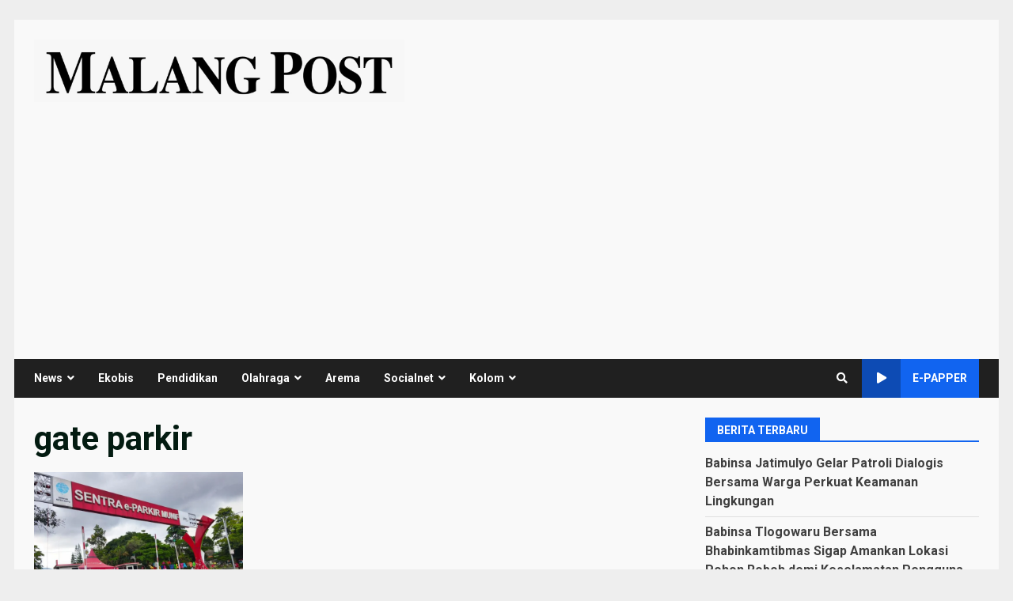

--- FILE ---
content_type: text/html; charset=utf-8
request_url: https://www.google.com/recaptcha/api2/aframe
body_size: 184
content:
<!DOCTYPE HTML><html><head><meta http-equiv="content-type" content="text/html; charset=UTF-8"></head><body><script nonce="b_WUi-cxJ6hFEsM7dRKXxA">/** Anti-fraud and anti-abuse applications only. See google.com/recaptcha */ try{var clients={'sodar':'https://pagead2.googlesyndication.com/pagead/sodar?'};window.addEventListener("message",function(a){try{if(a.source===window.parent){var b=JSON.parse(a.data);var c=clients[b['id']];if(c){var d=document.createElement('img');d.src=c+b['params']+'&rc='+(localStorage.getItem("rc::a")?sessionStorage.getItem("rc::b"):"");window.document.body.appendChild(d);sessionStorage.setItem("rc::e",parseInt(sessionStorage.getItem("rc::e")||0)+1);localStorage.setItem("rc::h",'1769249658125');}}}catch(b){}});window.parent.postMessage("_grecaptcha_ready", "*");}catch(b){}</script></body></html>